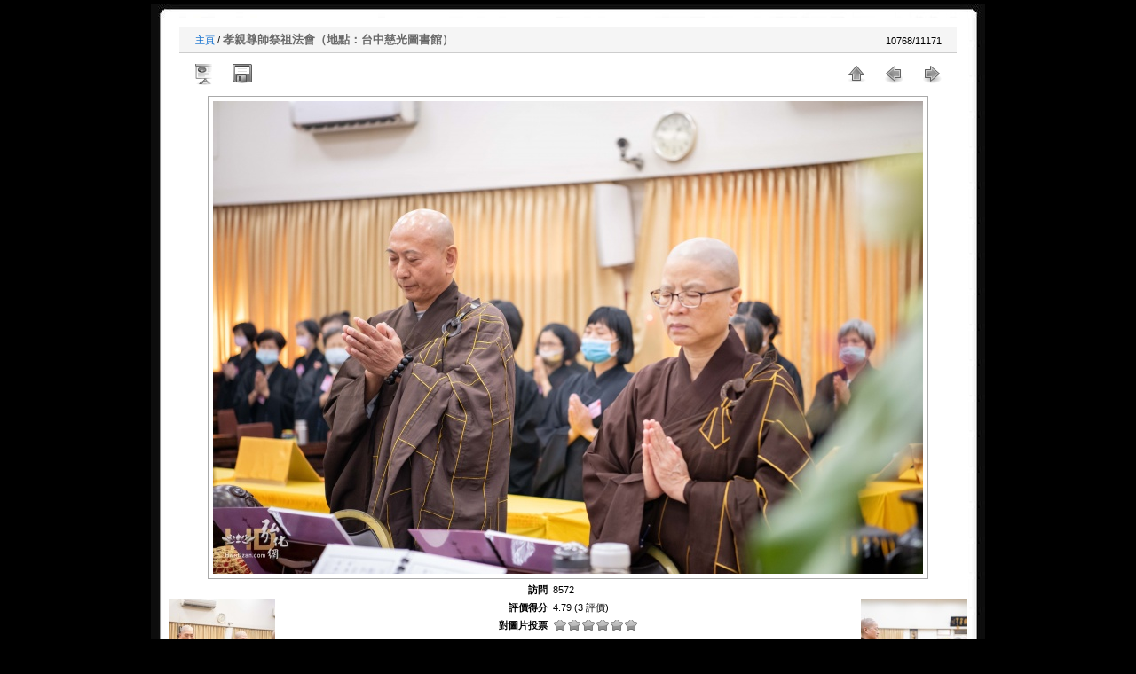

--- FILE ---
content_type: text/html; charset=utf-8
request_url: https://former.hwadzan.com/photos/picture.php?/24428
body_size: 3321
content:
<!DOCTYPE html>
<html lang="cn" dir="ltr">
<head>
<meta charset="utf-8">
<meta name="generator" content="Piwigo (aka PWG), see piwigo.org">

 
<meta name="description" content="孝親尊師祭祖法會（地點：台中慈光圖書館）  - _DSC5520.jpg">

<title>孝親尊師祭祖法會（地點：台中慈光圖書館）  | 華藏淨宗學會活動剪影</title>
<link rel="shortcut icon" type="image/x-icon" href="themes/montblancxl/icon/favicon.ico">

<link rel="start" title="主頁" href="/photos/" >
<link rel="search" title="搜尋" href="search.php" >

<link rel="first" title="首頁" href="picture.php?/304/categories" ><link rel="prev" title="前頁" href="picture.php?/24426/categories" ><link rel="next" title="下一頁" href="picture.php?/24430/categories" ><link rel="last" title="最後" href="picture.php?/25238/categories" ><link rel="up" title="縮略圖" href="index.php?/categories/flat/start-10740" >
<link rel="canonical" href="picture.php?/24428">

 
	<!--[if lt IE 7]>
		<link rel="stylesheet" type="text/css" href="themes/default/fix-ie5-ie6.css">
	<![endif]-->
	<!--[if IE 7]>
		<link rel="stylesheet" type="text/css" href="themes/default/fix-ie7.css">
	<![endif]-->
	
<!--[if lt IE 7]>
  <link rel="stylesheet" type="text/css" href="themes/montblancxl/fix-ie5-ie6.css">
<![endif]-->

<style type="text/css">
#thePicturePage #theHeader {
	background: transparent url(themes/montblancxl/img/headerpic.jpg) no-repeat center bottom;
	height: 15px;
}
#thePicturePage #theHeader h1 { display: none; }
</style>


<!-- BEGIN get_combined -->
<link rel="stylesheet" type="text/css" href="_data/combined/1pvd175.css">


<!-- END get_combined -->

<!--[if lt IE 7]>
<script type="text/javascript" src="themes/default/js/pngfix.js"></script>
<![endif]-->

  
<!-- Plugin Statistics -->
<!-- Global site tag (gtag.js) - Google Analytics -->
<script async src="https://www.googletagmanager.com/gtag/js?id=UA-12259553-1"></script>
<script>
  window.dataLayer = window.dataLayer || [];
  function gtag(){dataLayer.push(arguments);}
  gtag('js', new Date());

  gtag('config', 'UA-12259553-1');
</script>
<!-- Plugin Statistics -->

</head>

<body id="thePicturePage">

<div id="the_page">


<div id="theHeader"></div>


<div id="content">



<div id="imageHeaderBar">
	<div class="browsePath">
		<a href="/photos/">主頁</a><span class="browsePathSeparator"> / </span><h2>孝親尊師祭祖法會（地點：台中慈光圖書館） </h2>
	</div>
</div>

<div id="imageToolBar">
<div class="imageNumber">10768/11171</div>
<div class="navigationButtons">

<a href="index.php?/categories/flat/start-10740" title="縮略圖" class="pwg-state-default pwg-button"> <span class="pwg-icon pwg-icon-arrow-n"></span><span class="pwg-button-text">縮略圖</span> </a><a href="picture.php?/24426/categories" title="前頁 : 孝親尊師祭祖法會（地點：台中慈光圖書館） " class="pwg-state-default pwg-button"> <span class="pwg-icon pwg-icon-arrow-w"></span><span class="pwg-button-text">前頁</span> </a><a href="picture.php?/24430/categories" title="下一頁 : 孝親尊師祭祖法會（地點：台中慈光圖書館） " class="pwg-state-default pwg-button pwg-button-icon-right"> <span class="pwg-icon pwg-icon-arrow-e"></span><span class="pwg-button-text">下一頁</span> </a>
</div>


<div class="actionButtons">

<a id="derivativeSwitchLink" title="圖片大小" class="pwg-state-default pwg-button" rel="nofollow"> <span class="pwg-icon pwg-icon-sizes"></span><span class="pwg-button-text">圖片大小</span> </a> <div id="derivativeSwitchBox" class="switchBox"> <div class="switchBoxTitle">圖片大小</div><span class="switchCheck" id="derivativeCheckedmedium">&#x2714; </span> <a href="javascript:changeImgSrc('_data/i/upload/2020/09/16/20200916180535-1a4b1bcb-me.jpg','medium','medium')">M - 中<span class="derivativeSizeDetails"> (800 x 533)</span> </a><br><span class="switchCheck" id="derivativeCheckedlarge" style="visibility:hidden">&#x2714; </span> <a href="javascript:changeImgSrc('_data/i/upload/2020/09/16/20200916180535-1a4b1bcb-la.jpg','large','large')">L - 大<span class="derivativeSizeDetails"> (1500 x 1000)</span> </a><br><span class="switchCheck" id="derivativeCheckedxxlarge" style="visibility:hidden">&#x2714; </span> <a href="javascript:changeImgSrc('_data/i/upload/2020/09/16/20200916180535-1a4b1bcb-xx.jpg','xxlarge','xxlarge')">XXL - 巨大號<span class="derivativeSizeDetails"> (4242 x 2828)</span> </a><br><a href="javascript:phpWGOpenWindow('./upload/2020/09/16/20200916180535-1a4b1bcb.jpg','xxx','scrollbars=yes,toolbar=no,status=no,resizable=yes')" rel="nofollow">原始</a></div>
<a href="picture.php?/24428/categories&amp;slideshow=" title="幻燈片放映" class="pwg-state-default pwg-button" rel="nofollow"> <span class="pwg-icon pwg-icon-slideshow"></span><span class="pwg-button-text">幻燈片放映</span> </a><a id="downloadSwitchLink" href="action.php?id=24428&amp;part=e&amp;download" title="下載此文件" class="pwg-state-default pwg-button" rel="nofollow"> <span class="pwg-icon pwg-icon-save"></span><span class="pwg-button-text">下載</span> </a></div>
</div>

<div id="theImageAndInfos">
<div id="theImage">

<img src="_data/i/upload/2020/09/16/20200916180535-1a4b1bcb-me.jpg" width="800" height="533" alt="_DSC5520.jpg" id="theMainImage" usemap="#mapmedium" title="孝親尊師祭祖法會（地點：台中慈光圖書館）  - _DSC5520.jpg">

<map name="mapmedium"><area shape=rect coords="0,0,200,533" href="picture.php?/24426/categories" title="前頁 : 孝親尊師祭祖法會（地點：台中慈光圖書館） " alt="孝親尊師祭祖法會（地點：台中慈光圖書館） "><area shape=rect coords="200,0,597,133" href="index.php?/categories/flat/start-10740" title="縮略圖" alt="縮略圖"><area shape=rect coords="601,0,800,533" href="picture.php?/24430/categories" title="下一頁 : 孝親尊師祭祖法會（地點：台中慈光圖書館） " alt="孝親尊師祭祖法會（地點：台中慈光圖書館） "></map><map name="maplarge"><area shape=rect coords="0,0,375,1000" href="picture.php?/24426/categories" title="前頁 : 孝親尊師祭祖法會（地點：台中慈光圖書館） " alt="孝親尊師祭祖法會（地點：台中慈光圖書館） "><area shape=rect coords="375,0,1119,250" href="index.php?/categories/flat/start-10740" title="縮略圖" alt="縮略圖"><area shape=rect coords="1127,0,1500,1000" href="picture.php?/24430/categories" title="下一頁 : 孝親尊師祭祖法會（地點：台中慈光圖書館） " alt="孝親尊師祭祖法會（地點：台中慈光圖書館） "></map><map name="mapxxlarge"><area shape=rect coords="0,0,1060,2828" href="picture.php?/24426/categories" title="前頁 : 孝親尊師祭祖法會（地點：台中慈光圖書館） " alt="孝親尊師祭祖法會（地點：台中慈光圖書館） "><area shape=rect coords="1060,0,3165,707" href="index.php?/categories/flat/start-10740" title="縮略圖" alt="縮略圖"><area shape=rect coords="3189,0,4242,2828" href="picture.php?/24430/categories" title="下一頁 : 孝親尊師祭祖法會（地點：台中慈光圖書館） " alt="孝親尊師祭祖法會（地點：台中慈光圖書館） "></map>


</div><div id="infoSwitcher"></div><div id="imageInfos">
	<div class="navThumbs">
			<a class="navThumb" id="linkPrev" href="picture.php?/24426/categories" title="前頁 : 孝親尊師祭祖法會（地點：台中慈光圖書館） " rel="prev">
				<span class="thumbHover prevThumbHover"></span>
				<img src="_data/i/upload/2020/09/16/20200916180527-154c405d-sq.jpg" alt="孝親尊師祭祖法會（地點：台中慈光圖書館） ">
			</a>
			<a class="navThumb" id="linkNext" href="picture.php?/24430/categories" title="下一頁 : 孝親尊師祭祖法會（地點：台中慈光圖書館） " rel="next">
				<span class="thumbHover nextThumbHover"></span>
				<img src="_data/i/upload/2020/09/16/20200916180543-86ef71e3-sq.jpg" alt="孝親尊師祭祖法會（地點：台中慈光圖書館） ">
			</a>
	</div>

<dl id="standard" class="imageInfoTable">
<div id="Visits" class="imageInfo"> <dt>訪問</dt> <dd>8572</dd> </div><div id="Average" class="imageInfo"> <dt>評價得分</dt> <dd><span id="ratingScore">4.79</span> <span id="ratingCount">(3 評價)</span></dd> </div><div id="rating" class="imageInfo"> <dt> <span id="updateRate">對圖片投票</span> </dt> <dd> <form action="picture.php?/24428/categories&amp;action=rate" method="post" id="rateForm" style="margin:0;"> <div><input type="submit" name="rate" value="0" class="rateButton" title="0"><input type="submit" name="rate" value="1" class="rateButton" title="1"><input type="submit" name="rate" value="2" class="rateButton" title="2"><input type="submit" name="rate" value="3" class="rateButton" title="3"><input type="submit" name="rate" value="4" class="rateButton" title="4"><input type="submit" name="rate" value="5" class="rateButton" title="5">
			</div>
			</form>
		</dd>
	</div>


</dl>

</div>
</div>



</div>
<div id="copyright">


<!--  本站由	<a href="https://piwigo.org" class="Piwigo">Piwigo</a>
   -->
  <a href="/">華藏淨宗弘化網</a>　E-MAIL:<a href="mailto:amtb@hwadzan.com">amtb@hwadzan.com</a><!--
 -->
</div>

</div>

<!-- BEGIN get_combined -->
<script type="text/javascript" src="themes/default/js/jquery.min.js?v2.10.1"></script>
<script type="text/javascript">//<![CDATA[

document.onkeydown = function(e){e=e||window.event;if (e.altKey) return true;var target=e.target||e.srcElement;if (target && target.type) return true;var keyCode=e.keyCode||e.which, docElem=document.documentElement, url;switch(keyCode){case 63235: case 39: if (e.ctrlKey || docElem.scrollLeft==docElem.scrollWidth-docElem.clientWidth)url="picture.php?/24430/categories"; break;case 63234: case 37: if (e.ctrlKey || docElem.scrollLeft==0)url="picture.php?/24426/categories"; break;case 36: if (e.ctrlKey)url="picture.php?/304/categories"; break;case 35: if (e.ctrlKey)url="picture.php?/25238/categories"; break;case 38: if (e.ctrlKey)url="index.php?/categories/flat/start-10740"; break;}if (url) {window.location=url.replace("&amp;","&"); return false;}return true;}
function changeImgSrc(url,typeSave,typeMap)
{
	var theImg = document.getElementById("theMainImage");
	if (theImg)
	{
		theImg.removeAttribute("width");theImg.removeAttribute("height");
		theImg.src = url;
		theImg.useMap = "#map"+typeMap;
	}
	jQuery('#derivativeSwitchBox .switchCheck').css('visibility','hidden');
	jQuery('#derivativeChecked'+typeMap).css('visibility','visible');
	document.cookie = 'picture_deriv='+typeSave+';path=/photos/';
}
(window.SwitchBox=window.SwitchBox||[]).push("#derivativeSwitchLink", "#derivativeSwitchBox");
var _pwgRatingAutoQueue = _pwgRatingAutoQueue||[];_pwgRatingAutoQueue.push( {rootUrl: '', image_id: 24428,onSuccess : function(rating) {var e = document.getElementById("updateRate");if (e) e.innerHTML = "更改投票";e = document.getElementById("ratingScore");if (e) e.innerHTML = rating.score;e = document.getElementById("ratingCount");if (e) {if (rating.count == 1) {e.innerHTML = "(%d 比率)".replace( "%d", rating.count);} else {e.innerHTML = "(%d 評價)".replace( "%d", rating.count);}}}} );
//]]></script>
<script type="text/javascript">
(function() {
var s,after = document.getElementsByTagName('script')[document.getElementsByTagName('script').length-1];
s=document.createElement('script'); s.type='text/javascript'; s.async=true; s.src='_data/combined/1roxj8n.js';
after = after.parentNode.insertBefore(s, after);
})();
</script>
<!-- END get_combined -->

</body>
</html>
